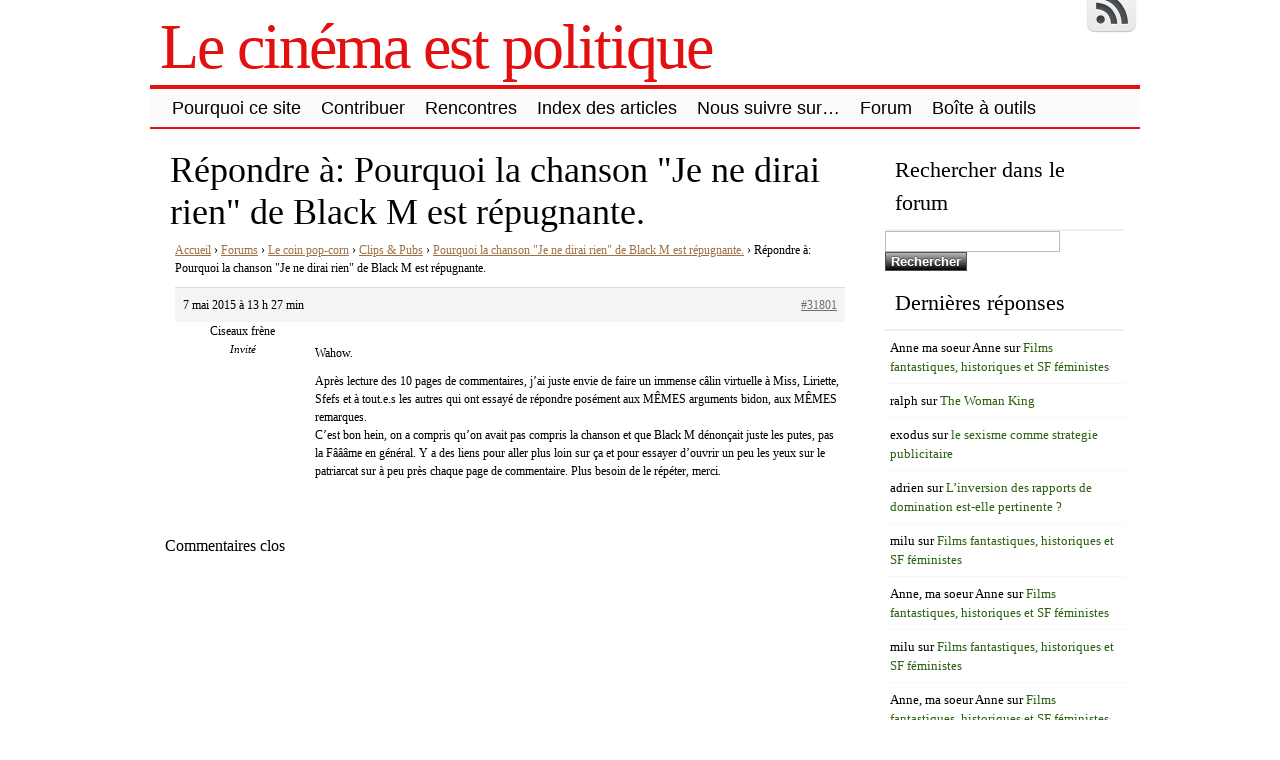

--- FILE ---
content_type: text/html; charset=UTF-8
request_url: http://www.lecinemaestpolitique.fr/forums/reply/31801/
body_size: 13604
content:
<!DOCTYPE html>
<html lang="fr-FR">
<!-- <!DOCTYPE html PUBLIC "-//W3C//DTD XHTML 1.0 Transitional//EN" "http://www.w3.org/TR/xhtml1/DTD/xhtml1-transitional.dtd"> -->
<head>

	<meta charset="UTF-8" />
	<title> | Le cinéma est politique</title>
	<link rel="profile" href="http://gmpg.org/xfn/11" />
	<meta name="description" content="Accueil &rsaquo; Forums &rsaquo; Le coin pop-corn &rsaquo; Clips &#038; Pubs &rsaquo; Pourquoi la chanson &quot;Je ne dirai rien&quot; de Black M est répugnante. &rsaquo; Répondre à: Pourquoi la chanson &quot;Je ne dirai rien&quot; de Black M est répugnante. 7 mai 2015 &agrave; 13 h 27 min #31801 Ciseaux frèneInvité Wahow. Après lecture des 10 [&hellip;]" />	<meta name="keywords" content="Accueil &rsaquo; Forums &rsaquo; Le coin pop-corn &rsaquo; Clips &#038; Pubs &rsaquo; Pourquoi la chanson &quot;Je ne dirai rien&quot; de Black M est répugnante. &rsaquo; Répondre à: Pourquoi la chanson &quot;Je ne dirai rien&quot; de Black M est répugnante. 7 mai 2015 &agrave; 13 h 27 min #31801 Ciseaux frèneInvité Wahow. Après lecture des 10 [&hellip;], " />	

	<link rel="alternate" type="application/atom+xml" title="Atom 0.3" href="http://www.lecinemaestpolitique.fr/feed/atom/" />
	<link rel="pingback" href="http://www.lecinemaestpolitique.fr/xmlrpc.php" />

	<style type="text/css">/* 4_right_sidebars.css  */ div#wrapper{float:left;width:100%} div#content-wrapper { margin-right: 270px; } div#sidebar { float:left; width: 270px; margin-left:-270px; } div#orange-sidebar { width: 100% } div#cyan-sidebar { float:left; width: 50%; } div#green-sidebar { float:left; width: 50%; } div#red-sidebar { clear:left; width: 100%; }  div#green-sidebar .margines,  div#orange-sidebar .margines, div#cyan-sidebar .margines, div#green-sidebar .margines, div#red-sidebar .margines { padding:0px 15px 0px 15px; margin-bottom: 10px; }  #sidebar .column { /*margin-top:18px;*/  } #orange-sidebar  .sidebar-content { padding-top:1px; }  body { font-size:16px; font-family:Georgia, serif; font-weight:normal; color:#000000; background-color:#ffffff; }  /* LAYOUT */ #container { margin: 0 auto; width: 990px; min-width:600px; background-color:#ffffff; } #wrapper { background-color:#ffffff; padding-top:10px; } #content { padding:0 15px 10px 15px; }  .sidebar .column { margin:19px  0 10px 0;}  .sidebar > :first-child h5 { margin-top:0; } #outer-footer { padding-top: 10px } #footer { border-bottom: 4px solid #e31010; border-top: 2px solid #e31010; background-color: #fbfbfb; }  #header { color: #e31010; font-family:Georgia, serif; background-color:#ffffff; margin: 0; padding: 0; margin: 0; } #masthead { margin: 0px 0px 0px 10px; padding-left:0px; } #header h1, #header h3 { font-size:64px; margin:0; font-weight:normal; letter-spacing: -2px; padding:10px 0 0 0; } #header a.blankheader { display:block; height: 64px; width:300px; } #header a { text-decoration:none; color: #e31010; border-bottom:none; } #header .description { font-family:Georgia, serif; font-size:18px; font-weight:normal; font-style:italic; margin-top: -0.25em; padding-bottom: 5px; }  #header a.subscribe-button  {  display:block; float:right; margin-top:-20px; } #header a.subscribe-button:hover {  margin-top:-10px; } /* NAVIGATION */ /* =Menu -------------------------------------------------------------- */  #access { /*background: #000;*/ margin: 0 auto; width: 100%; display:block; float:left; /*padding: 1px 0 1px 8px;*/ border-top: 4px solid #e31010; border-bottom: 2px solid #e31010; background-color: #fbfbfb; } #access .menu-header, div.menu { font-size: 13px; margin-left: 12px; } #access .menu-header ul, div.menu ul { list-style: none; margin: 0; } #access .menu-header li, div.menu li { float:left; position: relative; margin: 0; } #access a { display:block; text-decoration:none; padding:0 10px; line-height:38px; color: #000000;  font-family:Trebuchet MS, Helvetica, sans-serif; font-size:18px; font-weight:normal;   } #access ul ul { display:none; position:absolute; top:38px; left:0; float:left; z-index: 99999; border-left:  1px solid #e31010; border-right: 1px solid #e31010; border-bottom:1px solid #e31010; background-color: #fbfbfb; } #access ul ul ul { left:100%; top:1px; border-top:1px solid #e31010;  } #access ul ul a { font-family:Trebuchet MS, Helvetica, sans-serif; font-size:13px; font-weight:normal; } #access ul ul a { /*background:#333;*/ height:auto; line-height:1em; padding:10px; width: 170px; } #access li:hover > a, #access ul ul :hover > a { color:#000000; /*background:#333;*/  } #access ul li:hover > ul { display:block; }  /* menu-item menu-item-type-post_type current-menu-ancestor current-menu-parent current_page_parent current_page_ancestor menu-item menu-item-type-post_type current-menu-item page_item page-item-155 current_page_item */  #access .current-menu-item, #access .current_page, #access .current_page_item, #access .current_page_item a, #access .current-menu-ancestor, #access .current_page_ancestor { color: #0f0f0f; background-color: #d6d6d6; }  div.post-list-column { float:left; width:50%; } div.post-list-column .margins { padding: 0 10px 15px 10px; } .post-list-column .storycontent, .post-list-column .content { padding:0 0 0 4px; } .post-thumbnail, .regular-post-thumbnail { border: none; } .regular-post-thumbnail { float:left; width: 300px; margin:15px 5px 10px 10px; } .wp-post-image { max-width:100%; border: none; }  div.post-list-column .wp-post-image { display:block; }  #postpath, #postpath a { font-family:Trebuchet MS, Helvetica, sans-serif; font-size:13px; font-weight:normal; color:#000000; }  /* LINKS */  a { color:#a17244; text-decoration:underline; } .post a:visited { color: #756455; text-decoration:underline; } .post a:hover { color: #de8435; text-decoration:underline; } .post h1 a:hover,  .post h2 a:hover { border-bottom:none; text-decoration:none; }  /* HEADINGS */  h1,h2,h3, h4, h5, h6 { color: #000000; margin-top:5px; font-family:Georgia, serif; font-weight: normal; } h1, h2.h1 { font-size:36px; font-weight: normal; margin:0px 0 3px 0; padding:10px 0 0 5px; color: #000000; overflow:hidden; } .post-list-column h2 { font-size: 24px; font-weight: normal; margin:0px 0 0px 0; padding:3px 0 0px 4px; color: #000000; } h2 { /*font-size:24px;*/ margin:5px 0 2px 0; color: #000000; font-size:24px; font-weight: normal; font-family:Georgia, serif; } h3 { margin:5px 0 0px 0; font-size:18px; font-weight: normal; font-family:Georgia, serif; } .post h3 { color: #000000; } h4 { font-size:13px; font-weight: bold; font-family:Georgia, serif; } h1 a, h2.h1 a, h1 a:visited, h2.h1 a:visited, .post h1 a, .post h2.h1 a, .post h1 a:visited, .post h2.h1 a:visited, .post-list-column h2 a, .post-list-column h2 a:visited { color: #000000; border-bottom: none; text-decoration:none; } h1 a:hover, h2.h1 a:hover, h1 a:visited:hover, h2.h1 a:visited:hover, .post h1 a:hover, .post h2.h1 a:hover, .post h1 a:visited:hover, .post h2.h1 a:visited:hover, .post-list-column h2 a:hover, .post-list-column h2 a:visited:hover { color: #000000; border-bottom: none; text-decoration:none; } h1.page-title { font-size:18px; } h1.page-title span { color: #e31010; } /* POST */ div.post { overflow:hidden; } table.info { padding:0; margin:0; border-collapse:collapse; } table.info td,  table.info th { padding:0; margin:0; font-weight:normal; } pre { border:1px dotted #000000;; margin:5px 0; padding:10px 10px 10px 20px; background-color:#fbfbfb; } blockquote{ /*background:#f2f2f2 url(img/blockquote.gif) 3px 3px no-repeat;*/ border:1px dotted #030303; padding:10px 10px 10px 20px; margin:5px 0 5px 20px; background-color:#fbfbfb; } code { background-color:#fbfbfb; font-family: Courier New, Courier, monospace; border:1px dotted #030303; } .post .storycontent, .post .content { padding:5px 10px 5px 10px; overflow:hidden; line-height: 1.5; }  .post .info { padding:3px 0px 3px 0px; margin: 2px 0 2px 0; border-top: 1px solid #f5edf5; }  .post .date { background-position:0 -48px; color: #707070; padding:0 0px; } .post .info  .postedby, .post .info  .filledunder { color: #bbb; } .post .info  .postedby  a, .post .info  .filledunder a { color: #707070; text-decoration:none; } .post .info  .postedby a:hover, .post .info  .filledunder a:hover { color: #000000; text-decoration:none; } .post .info td { border: none; padding: 0 5px; } .post table.info { width:100%; } .post .info .act { white-space: nowrap; text-align:right; } .post table.info .date { width:1%; white-space: nowrap; } .post .act span { padding-left:15px; } .post .info * { font-family: Georgia, serif; line-height:16px; font-size:10px; overflow:hidden; } hr { border: 0px none; background-color: #f5edf5; color: #f5edf5; height:2px; } fieldset{ border: 1px solid #f5edf5; padding:5px 10px 5px 10px; } legend { padding: 0px 5px 1px 5px; border: 1px solid #f5edf5; } input.text, input.textbox, input.password, input.file, textarea, input[type=text], input[type=password],input[type=file], select { border:1px solid #bbbbbb; background-color:#ffffff; padding:2px; color: #000000;  } input.text:focus, input.textbox:focus, input.password:focus, input.file:focus, textarea:focus, input[type=text]:focus, input[type=password]:focus,input[type=file]:focus, select { border:1px solid #505050; }  .post table { border-collapse:collapse; border: none; } .post  th, .post  td { border-bottom:1px solid #f5edf5; border-left:none; border-right:none; padding:2px 10px; text-align:left; vertical-align:top;  font-size: 90%;  font-weight: normal; font-family: Trebuchet MS, Helvetica, sans-serif;  } .post tr.even td { background-color: #fbfbfb; } .post th  { background-color: #fbfbfb; border-bottom: 1px solid #e31010; border-top: 2px solid #e31010; color: #000000; } #author-avatar { float:left; width: 100px; margin:7px 15px 7px 10px; }  /* comment START */ /* COMMENTS */ #comments > ol {list-style-type: none;line-height: 18px;margin: 0px;padding: 0px 0px 10px 10px; text-align: justify;} #comments ul li {list-style-type: none;list-style-image: none;list-style-position: outside;margin: 0 0 0 5px; padding: 5px 0 0 0;} .commentlist li {margin: 15px 0 10px;padding: 2px 2px 5px 2px;list-style: none;} .commentlist li > ul > li {background:none;list-style:none;margin:3px 0 3px 20px;padding:3px 0;} .commentlist li .avatar {border:none; margin:0;padding:1px 8px 1px 1px; width: 26px;float:left; background:none;} .commentlist .fn { font-size: 14px;  font-weight: bold; font-style: normal; padding:4px 2px 2px 2px;  font-family: Verdana, Geneva, sans-serif; } .commentlist .fn > a  { font-weight:bold; font-style: normal; text-decoration:none; } .commentlist .fn a:hover {/*text-decoration:underline;*/} .commentmetadata  { /*color:#723419;*/ font-weight: normal;  font-family: Trebuchet MS, Helvetica, sans-serif; font-size:11px;  margin:0 0 0px 20px; text-decoration: none; }  .commentmetadata a  { font-weight: normal; text-decoration: none; color: #707070; }   .vcard a.url{ color: #000000; /*#723419;*/ text-decoration: none; } .vcard a.url:hover{ color: #000000; /*#723419;*/ text-decoration: none; }  .bypostauthor >.vcard div.fn >a { color:#000000; } .bypostauthor >.vcard div.fn >a:hover { color:#000000; } .bypostauthor>div { color:#000000; } /*  Uncomment following text to assign specific color to admin (or to any other user) You may need to change user name here E.g.  comment-author-MyUserName instead of  comment-author-admin */ /* .comment-author-admin>*, .comment-author-admin >.vcard div.fn >a { color:#106000; }*/ .comment { color:#000000; } .commentmetadata a, .commentmetadata a:visited {color: #707070;} .commentmetadata a:hover{ color: #000000;} #comments .children { padding: 0 0 0 20px; } .thread-alt {background-color:transparent} .thread-even {background-color: transparent;} .depth-1  { border: 1px solid #e31010; } .depth-2, .depth-3{/*border-top: 1px solid #dac2a3;*/} .even, .alt {} .vcard { background-color:#fbfbfb;} .depth-2 .vcard, .depth-3 .vcard, .depth-4 .vcard, .depth-5 .vcard, .depth-6 .vcard, .depth-7 .vcard, .depth-8 .vcard { border-top: 1px dotted #e31010; border-bottom: 1px dotted #e31010; } .reply {margin: 0px 0px 0px 10px;} .comment-reply-link { background-color:#fbfbfb;color: #000000; padding: 1px 4px; font-size:12px; text-decoration: none; border: 1px dotted #e31010; } .comment-reply-link:hover { color: #000000; text-decoration: none; }   #comments .comment-body ul li { list-style:square; margin: 0 0 0 30px; padding:0; } #comments .comment-body ol  { margin: 0; padding: 0; } #comments .comment-body ol li { list-style-type:decimal; padding:0; margin: 0 0 0 30px; display: list-item; } .comment-body { padding:2px 2px 2px 10px; }  /************************** IMAGES *************************************/  .post img.wp-caption, .wp-caption, .gallery-caption { -moz-border-radius: 3px; /* Firefox */ -webkit-border-radius: 3px; /* Safari, Chrome */ -khtml-border-radius: 3px; /* KHTML */ border-radius: 3px; /* CSS3 */    border:1px solid #f5edf5; display:block; height:auto; margin-bottom:10px; padding-top:4px; text-align:center; max-width:100%; } .regular-post-thumbnail img.attachment-post-thumbnail { display:block; margin: auto; } .post img.wp-caption{ padding:4px; } .post .wp-caption img, .wp-caption img { border:0 none !important; margin:0 !important; padding:0 !important; max-width:99.5%; } .post img { border:none; padding:0px; vertical-align:bottom; height:auto; max-width:100%; } a.wp-caption { color: #000000; text-decoration:none; } a.wp-caption p,a.wp-caption:hover p, .wp-caption p.wp-caption-text, .full-image-caption { color:#000000; font-size:11px; font-family:Georgia, serif; line-height:16px; margin:0; padding:2px 4px 4px; } a.wp-caption:hover { border:1px solid /*#dac2a3;*/#777777; background-color:#f2f2f2; }   /****************************************************************************************** SIDEBAR *******************************************************************************************/ #sidebar .subscribe-rss { padding:10px 0 0px 42px; height:30px; display:block; font-size:20px; font-family:Verdana,Geneva,sans-serif; margin:0 0 10px 0; }  #sidebar a.subscribe-rss:hover { color:#000000; text-decoration:none; } .sidebar { font-family:Georgia, serif; font-size:13px; }  .widget { margin-bottom:10px; line-height:1.5; overflow:hidden; } .textwidget { padding:10px 5px 10px 5px; border-bottom: 1px dotted #f5edf5; line-height:1.5; } .sidebar h5 { font-size:22px; font-family: Georgia, serif; font-weight:normal; border-bottom: 2px solid #f5edf5; padding: 5px 5px 10px 10px; } .sidebar a { color: #2b6111;/*#64ae42;*/ font-size:13px; text-decoration:none; } .sidebar .widget_text a, .sidebar .widget_text a:hover { text-decoration:underline; } .sidebar a:hover { color: #000000; text-decoration:none; } .sidebar li { list-style:none; margin:0; padding: 7px 5px; } .sidebar .widget>ul>li, .sidebar ul.menu>li { border-bottom: 1px dotted #f5edf5; } .sidebar .widget>ul>li>.children, .sidebar .widget .sub-menu { padding-top:7px; } .sidebar li>ul li { padding: 7px 5px 7px 10px; } .sidebar li a { /*display: block;*/ } .sidebar .blogroll li { color:  #000000; font-size: 11px; } #wp-calendar table { border-collapse:collapse; border:0px solid #f5edf5; } #wp-calendar th,  #wp-calendar  td  { border:none; padding:0px 4px; vertical-align:top; font-family: Georgia, serif; font-size:90%; } #wp-calendar td { text-align:right; } #wp-calendar th  { background-color: #eeeeee; color:#ffffff; text-align:center; padding: 1px 4px 1px 4px; } #wp-calendar caption { font-family: Georgia, serif; font-weight:bold; /*color:#777777;*/ padding:10px 0 2px 0; }  #wp-calendar td#prev { text-align:left; } #wp-calendar td#next { text-align:right; } #wp-calendar #today  /*TODO!*/ { border: 1px dotted #000000; background-color: #fbfbfb; }  /*Search widget*/  #searchform label  { display:block; } #s { width:110px; } #searchsubmit, .button, input#submit { border:1px solid #505050; color:#ffffff; font-weight:bold; font-family:Trebucht MS, Arial; text-shadow:0 -1px 0 rgba(0, 0, 0, 0.3); cursor: pointer; padding:1px 5px 1px 5px; background: #555555;  /* for non-css3 browsers */ filter: progid:DXImageTransform.Microsoft.gradient(startColorstr='#bbbbbb', endColorstr='#000000'); /* for IE */ background: -webkit-gradient(linear, left top, left bottom, from(#bbbbbb), to(#000000)); /* for webkit browsers */ background: -moz-linear-gradient(top,  #bbbbbb,  #000000); /* for firefox 3.6+ */ } #searchsubmit:hover, .button:hover { border:1px solid #000000; }  #searchsubmit:active, .button:active { cursor: pointer; filter: progid:DXImageTransform.Microsoft.gradient(startColorstr='#505050', endColorstr='#777777'); /* for IE */ background: -webkit-gradient(linear, left top, left bottom, from(#505050), to(#777777)); /* for webkit browsers */ background: -moz-linear-gradient(top,  #505050,  #777777); /* for firefox 3.6+ */ } /* PAGINATION */  #comments a.page-numbers, #comments span.page-numbers { text-decoration: none; border: 1px solid #eeeeee; padding: 2px 5px; margin: 2px; color: #505050; }  #comments .navigation { margin: 10px 0; }  #comments .navigation a:hover { border: 1px solid #505050; background-color: #f7f7f7; color: #505050; text-decoration:none; } #comments span.page-numbers { font-weight: bold; color: #ffffff; background-color: #505050; border: 1px solid #505050; }  /* WP-PageNavi http://wordpress.org/extend/plugins/wp-pagenavi/ */  .wp-pagenavi { clear: both; }  .wp-pagenavi a, .wp-pagenavi span  { text-decoration: none; border: 1px solid #eeeeee; padding: 2px 5px; margin: 2px; color: #505050; }  .wp-pagenavi a:hover { border: 1px solid #505050; background-color: #f7f7f7; color: #505050; text-decoration:none; }  .wp-pagenavi span.current { font-weight: bold; color: #ffffff; background-color: #505050; border: 1px solid #505050; } .wp-pagenavi .extend { background:transparent;  border:0px none transparent;  color: #505050; margin-right:6px;  padding:0;  text-align:center;  text-decoration:none; }  /* used by PAGBEAR plugin for multipaged posts. http://wordpress.org/extend/plugins/pagebar/ */ .pagebar { padding:0; margin:4px 0; }  .pagebar a { background:transparent;  border: 1px solid #eeeeee; color: #505050; margin: 2px; padding:2px 5px; text-align:center; text-decoration:none; } .pageList .this-page  { font-weight: bold; color: #ffffff; background-color: #505050; border: 1px solid #505050; margin: 2px; padding:2px 5px; text-align:center; text-decoration:none; } .pagebar a:visited { color: #505050; text-decoration:none; }  .pagebar .break { background:transparent;  border:0px none transparent;  color: #505050; margin-right:6px;  padding:0;  text-align:center;  text-decoration:none; }  .pagebar .this-page { font-weight: bold; color: #ffffff; background-color: #505050; border: 1px solid #505050; margin: 2px; padding:2px 5px; text-align:center; text-decoration:none; }  .pagebar a:hover { border: 1px solid #505050; background-color: #f7f7f7; color: #505050; text-decoration:none; }  .pagebar .inactive { border: 1px solid #eeeeee; background-color: #ffffff; color: #cccccc; text-decoration: none; padding:2px 4px; }  #postnavi .prev a  { float:left; } #postnavi .next a { float:right; } #postnavi  a  { background:transparent;  border: 1px solid #eeeeee; color: #505050; margin: 2px; padding:2px 5px; text-align:center; text-decoration:none; } #postnavi a:hover { border: 1px solid #505050; background-color: #f7f7f7; color: #505050; text-decoration:none; } /* FOOTER */   .footer-column  { margin:0; padding:10px; line-height:1.5; }  #blue-footer { float:left; width: 25%; } #green-footer { float:left; width: 25%; } #orange-footer { float:left; width: 50%; } #red-footer { float:left; width: 200px; } #footer h5 { font-size:22px; font-family: Georgia, serif; font-weight:normal; border-bottom: 2px solid #f5edf5; padding: 5px 5px 10px 10px; } #footer  a { color: #2b6111;/*#64ae42;*/ font-size:13px; text-decoration:none; } #footer  .widget_text a, #footer .widget_text a:hover { text-decoration:underline; } #footer  a:hover { color: #000000; text-decoration:none; } #footer  li { list-style:none; margin:0; padding: 7px 5px; } #footer .widget>ul>li, #footer  ul.menu>li { border-bottom: 1px dotted #f5edf5; } #footer  .widget>ul>li>.children, #footer  .widget .sub-menu { padding-top:7px; } #footer  li>ul li { padding: 7px 5px 7px 10px; } /*#footer li a { display: block; }*/   </style>	<link rel="stylesheet" href="http://www.lecinemaestpolitique.fr/wp-content/themes/clear-line/style.css" type="text/css" media="screen" />
	
		<link rel='archives' title='mars 2022' href='http://www.lecinemaestpolitique.fr/2022/03/' />
	<link rel='archives' title='avril 2021' href='http://www.lecinemaestpolitique.fr/2021/04/' />
	<link rel='archives' title='juillet 2020' href='http://www.lecinemaestpolitique.fr/2020/07/' />
	<link rel='archives' title='mai 2020' href='http://www.lecinemaestpolitique.fr/2020/05/' />
	<link rel='archives' title='septembre 2019' href='http://www.lecinemaestpolitique.fr/2019/09/' />
	<link rel='archives' title='juillet 2019' href='http://www.lecinemaestpolitique.fr/2019/07/' />
	<link rel='archives' title='juin 2019' href='http://www.lecinemaestpolitique.fr/2019/06/' />
	<link rel='archives' title='septembre 2018' href='http://www.lecinemaestpolitique.fr/2018/09/' />
	<link rel='archives' title='mai 2018' href='http://www.lecinemaestpolitique.fr/2018/05/' />
	<link rel='archives' title='janvier 2018' href='http://www.lecinemaestpolitique.fr/2018/01/' />
	<link rel='archives' title='décembre 2017' href='http://www.lecinemaestpolitique.fr/2017/12/' />
	<link rel='archives' title='novembre 2017' href='http://www.lecinemaestpolitique.fr/2017/11/' />
	<link rel='archives' title='septembre 2017' href='http://www.lecinemaestpolitique.fr/2017/09/' />
	<link rel='archives' title='mai 2017' href='http://www.lecinemaestpolitique.fr/2017/05/' />
	<link rel='archives' title='avril 2017' href='http://www.lecinemaestpolitique.fr/2017/04/' />
	<link rel='archives' title='mars 2017' href='http://www.lecinemaestpolitique.fr/2017/03/' />
	<link rel='archives' title='janvier 2017' href='http://www.lecinemaestpolitique.fr/2017/01/' />
	<link rel='archives' title='décembre 2016' href='http://www.lecinemaestpolitique.fr/2016/12/' />
	<link rel='archives' title='novembre 2016' href='http://www.lecinemaestpolitique.fr/2016/11/' />
	<link rel='archives' title='octobre 2016' href='http://www.lecinemaestpolitique.fr/2016/10/' />
	<link rel='archives' title='juin 2016' href='http://www.lecinemaestpolitique.fr/2016/06/' />
	<link rel='archives' title='mai 2016' href='http://www.lecinemaestpolitique.fr/2016/05/' />
	<link rel='archives' title='avril 2016' href='http://www.lecinemaestpolitique.fr/2016/04/' />
	<link rel='archives' title='mars 2016' href='http://www.lecinemaestpolitique.fr/2016/03/' />
	<link rel='archives' title='février 2016' href='http://www.lecinemaestpolitique.fr/2016/02/' />
	<link rel='archives' title='janvier 2016' href='http://www.lecinemaestpolitique.fr/2016/01/' />
	<link rel='archives' title='décembre 2015' href='http://www.lecinemaestpolitique.fr/2015/12/' />
	<link rel='archives' title='septembre 2015' href='http://www.lecinemaestpolitique.fr/2015/09/' />
	<link rel='archives' title='août 2015' href='http://www.lecinemaestpolitique.fr/2015/08/' />
	<link rel='archives' title='juillet 2015' href='http://www.lecinemaestpolitique.fr/2015/07/' />
	<link rel='archives' title='juin 2015' href='http://www.lecinemaestpolitique.fr/2015/06/' />
	<link rel='archives' title='mai 2015' href='http://www.lecinemaestpolitique.fr/2015/05/' />
	<link rel='archives' title='avril 2015' href='http://www.lecinemaestpolitique.fr/2015/04/' />
	<link rel='archives' title='mars 2015' href='http://www.lecinemaestpolitique.fr/2015/03/' />
	<link rel='archives' title='février 2015' href='http://www.lecinemaestpolitique.fr/2015/02/' />
	<link rel='archives' title='janvier 2015' href='http://www.lecinemaestpolitique.fr/2015/01/' />
	<link rel='archives' title='décembre 2014' href='http://www.lecinemaestpolitique.fr/2014/12/' />
	<link rel='archives' title='novembre 2014' href='http://www.lecinemaestpolitique.fr/2014/11/' />
	<link rel='archives' title='octobre 2014' href='http://www.lecinemaestpolitique.fr/2014/10/' />
	<link rel='archives' title='septembre 2014' href='http://www.lecinemaestpolitique.fr/2014/09/' />
	<link rel='archives' title='août 2014' href='http://www.lecinemaestpolitique.fr/2014/08/' />
	<link rel='archives' title='juillet 2014' href='http://www.lecinemaestpolitique.fr/2014/07/' />
	<link rel='archives' title='juin 2014' href='http://www.lecinemaestpolitique.fr/2014/06/' />
	<link rel='archives' title='mai 2014' href='http://www.lecinemaestpolitique.fr/2014/05/' />
	<link rel='archives' title='avril 2014' href='http://www.lecinemaestpolitique.fr/2014/04/' />
	<link rel='archives' title='mars 2014' href='http://www.lecinemaestpolitique.fr/2014/03/' />
	<link rel='archives' title='février 2014' href='http://www.lecinemaestpolitique.fr/2014/02/' />
	<link rel='archives' title='janvier 2014' href='http://www.lecinemaestpolitique.fr/2014/01/' />
	<link rel='archives' title='décembre 2013' href='http://www.lecinemaestpolitique.fr/2013/12/' />
	<link rel='archives' title='novembre 2013' href='http://www.lecinemaestpolitique.fr/2013/11/' />
	<link rel='archives' title='octobre 2013' href='http://www.lecinemaestpolitique.fr/2013/10/' />
	<link rel='archives' title='septembre 2013' href='http://www.lecinemaestpolitique.fr/2013/09/' />
	<link rel='archives' title='août 2013' href='http://www.lecinemaestpolitique.fr/2013/08/' />
	<link rel='archives' title='juillet 2013' href='http://www.lecinemaestpolitique.fr/2013/07/' />
	<link rel='archives' title='juin 2013' href='http://www.lecinemaestpolitique.fr/2013/06/' />
	<link rel='archives' title='mai 2013' href='http://www.lecinemaestpolitique.fr/2013/05/' />
	<link rel='archives' title='avril 2013' href='http://www.lecinemaestpolitique.fr/2013/04/' />
	<link rel='archives' title='mars 2013' href='http://www.lecinemaestpolitique.fr/2013/03/' />
	<link rel='archives' title='février 2013' href='http://www.lecinemaestpolitique.fr/2013/02/' />
	<link rel='archives' title='janvier 2013' href='http://www.lecinemaestpolitique.fr/2013/01/' />
	<link rel='archives' title='décembre 2012' href='http://www.lecinemaestpolitique.fr/2012/12/' />
	<link rel='archives' title='novembre 2012' href='http://www.lecinemaestpolitique.fr/2012/11/' />
	<link rel='archives' title='octobre 2012' href='http://www.lecinemaestpolitique.fr/2012/10/' />
	<link rel='archives' title='septembre 2012' href='http://www.lecinemaestpolitique.fr/2012/09/' />
	<link rel='archives' title='août 2012' href='http://www.lecinemaestpolitique.fr/2012/08/' />
	<link rel='archives' title='juillet 2012' href='http://www.lecinemaestpolitique.fr/2012/07/' />
	<link rel='archives' title='juin 2012' href='http://www.lecinemaestpolitique.fr/2012/06/' />
		<meta name='robots' content='max-image-preview:large' />
<link rel="alternate" type="application/rss+xml" title="Le cinéma est politique &raquo; Flux" href="http://www.lecinemaestpolitique.fr/feed/" />
<link rel="alternate" type="application/rss+xml" title="Le cinéma est politique &raquo; Flux des commentaires" href="http://www.lecinemaestpolitique.fr/comments/feed/" />
<link rel="alternate" type="application/rss+xml" title="Le cinéma est politique &raquo; Répondre à: Pourquoi la chanson &quot;Je ne dirai rien&quot; de Black M est répugnante. Flux des commentaires" href="http://www.lecinemaestpolitique.fr/forums/reply/31801/feed/" />
<script type="text/javascript">
window._wpemojiSettings = {"baseUrl":"https:\/\/s.w.org\/images\/core\/emoji\/14.0.0\/72x72\/","ext":".png","svgUrl":"https:\/\/s.w.org\/images\/core\/emoji\/14.0.0\/svg\/","svgExt":".svg","source":{"concatemoji":"http:\/\/www.lecinemaestpolitique.fr\/wp-includes\/js\/wp-emoji-release.min.js?ver=6.2.8"}};
/*! This file is auto-generated */
!function(e,a,t){var n,r,o,i=a.createElement("canvas"),p=i.getContext&&i.getContext("2d");function s(e,t){p.clearRect(0,0,i.width,i.height),p.fillText(e,0,0);e=i.toDataURL();return p.clearRect(0,0,i.width,i.height),p.fillText(t,0,0),e===i.toDataURL()}function c(e){var t=a.createElement("script");t.src=e,t.defer=t.type="text/javascript",a.getElementsByTagName("head")[0].appendChild(t)}for(o=Array("flag","emoji"),t.supports={everything:!0,everythingExceptFlag:!0},r=0;r<o.length;r++)t.supports[o[r]]=function(e){if(p&&p.fillText)switch(p.textBaseline="top",p.font="600 32px Arial",e){case"flag":return s("\ud83c\udff3\ufe0f\u200d\u26a7\ufe0f","\ud83c\udff3\ufe0f\u200b\u26a7\ufe0f")?!1:!s("\ud83c\uddfa\ud83c\uddf3","\ud83c\uddfa\u200b\ud83c\uddf3")&&!s("\ud83c\udff4\udb40\udc67\udb40\udc62\udb40\udc65\udb40\udc6e\udb40\udc67\udb40\udc7f","\ud83c\udff4\u200b\udb40\udc67\u200b\udb40\udc62\u200b\udb40\udc65\u200b\udb40\udc6e\u200b\udb40\udc67\u200b\udb40\udc7f");case"emoji":return!s("\ud83e\udef1\ud83c\udffb\u200d\ud83e\udef2\ud83c\udfff","\ud83e\udef1\ud83c\udffb\u200b\ud83e\udef2\ud83c\udfff")}return!1}(o[r]),t.supports.everything=t.supports.everything&&t.supports[o[r]],"flag"!==o[r]&&(t.supports.everythingExceptFlag=t.supports.everythingExceptFlag&&t.supports[o[r]]);t.supports.everythingExceptFlag=t.supports.everythingExceptFlag&&!t.supports.flag,t.DOMReady=!1,t.readyCallback=function(){t.DOMReady=!0},t.supports.everything||(n=function(){t.readyCallback()},a.addEventListener?(a.addEventListener("DOMContentLoaded",n,!1),e.addEventListener("load",n,!1)):(e.attachEvent("onload",n),a.attachEvent("onreadystatechange",function(){"complete"===a.readyState&&t.readyCallback()})),(e=t.source||{}).concatemoji?c(e.concatemoji):e.wpemoji&&e.twemoji&&(c(e.twemoji),c(e.wpemoji)))}(window,document,window._wpemojiSettings);
</script>
<style type="text/css">
img.wp-smiley,
img.emoji {
	display: inline !important;
	border: none !important;
	box-shadow: none !important;
	height: 1em !important;
	width: 1em !important;
	margin: 0 0.07em !important;
	vertical-align: -0.1em !important;
	background: none !important;
	padding: 0 !important;
}
</style>
	<link rel='stylesheet' id='wp-block-library-css' href='http://www.lecinemaestpolitique.fr/wp-includes/css/dist/block-library/style.min.css?ver=6.2.8' type='text/css' media='all' />
<link rel='stylesheet' id='classic-theme-styles-css' href='http://www.lecinemaestpolitique.fr/wp-includes/css/classic-themes.min.css?ver=6.2.8' type='text/css' media='all' />
<style id='global-styles-inline-css' type='text/css'>
body{--wp--preset--color--black: #000000;--wp--preset--color--cyan-bluish-gray: #abb8c3;--wp--preset--color--white: #ffffff;--wp--preset--color--pale-pink: #f78da7;--wp--preset--color--vivid-red: #cf2e2e;--wp--preset--color--luminous-vivid-orange: #ff6900;--wp--preset--color--luminous-vivid-amber: #fcb900;--wp--preset--color--light-green-cyan: #7bdcb5;--wp--preset--color--vivid-green-cyan: #00d084;--wp--preset--color--pale-cyan-blue: #8ed1fc;--wp--preset--color--vivid-cyan-blue: #0693e3;--wp--preset--color--vivid-purple: #9b51e0;--wp--preset--gradient--vivid-cyan-blue-to-vivid-purple: linear-gradient(135deg,rgba(6,147,227,1) 0%,rgb(155,81,224) 100%);--wp--preset--gradient--light-green-cyan-to-vivid-green-cyan: linear-gradient(135deg,rgb(122,220,180) 0%,rgb(0,208,130) 100%);--wp--preset--gradient--luminous-vivid-amber-to-luminous-vivid-orange: linear-gradient(135deg,rgba(252,185,0,1) 0%,rgba(255,105,0,1) 100%);--wp--preset--gradient--luminous-vivid-orange-to-vivid-red: linear-gradient(135deg,rgba(255,105,0,1) 0%,rgb(207,46,46) 100%);--wp--preset--gradient--very-light-gray-to-cyan-bluish-gray: linear-gradient(135deg,rgb(238,238,238) 0%,rgb(169,184,195) 100%);--wp--preset--gradient--cool-to-warm-spectrum: linear-gradient(135deg,rgb(74,234,220) 0%,rgb(151,120,209) 20%,rgb(207,42,186) 40%,rgb(238,44,130) 60%,rgb(251,105,98) 80%,rgb(254,248,76) 100%);--wp--preset--gradient--blush-light-purple: linear-gradient(135deg,rgb(255,206,236) 0%,rgb(152,150,240) 100%);--wp--preset--gradient--blush-bordeaux: linear-gradient(135deg,rgb(254,205,165) 0%,rgb(254,45,45) 50%,rgb(107,0,62) 100%);--wp--preset--gradient--luminous-dusk: linear-gradient(135deg,rgb(255,203,112) 0%,rgb(199,81,192) 50%,rgb(65,88,208) 100%);--wp--preset--gradient--pale-ocean: linear-gradient(135deg,rgb(255,245,203) 0%,rgb(182,227,212) 50%,rgb(51,167,181) 100%);--wp--preset--gradient--electric-grass: linear-gradient(135deg,rgb(202,248,128) 0%,rgb(113,206,126) 100%);--wp--preset--gradient--midnight: linear-gradient(135deg,rgb(2,3,129) 0%,rgb(40,116,252) 100%);--wp--preset--duotone--dark-grayscale: url('#wp-duotone-dark-grayscale');--wp--preset--duotone--grayscale: url('#wp-duotone-grayscale');--wp--preset--duotone--purple-yellow: url('#wp-duotone-purple-yellow');--wp--preset--duotone--blue-red: url('#wp-duotone-blue-red');--wp--preset--duotone--midnight: url('#wp-duotone-midnight');--wp--preset--duotone--magenta-yellow: url('#wp-duotone-magenta-yellow');--wp--preset--duotone--purple-green: url('#wp-duotone-purple-green');--wp--preset--duotone--blue-orange: url('#wp-duotone-blue-orange');--wp--preset--font-size--small: 13px;--wp--preset--font-size--medium: 20px;--wp--preset--font-size--large: 36px;--wp--preset--font-size--x-large: 42px;--wp--preset--spacing--20: 0.44rem;--wp--preset--spacing--30: 0.67rem;--wp--preset--spacing--40: 1rem;--wp--preset--spacing--50: 1.5rem;--wp--preset--spacing--60: 2.25rem;--wp--preset--spacing--70: 3.38rem;--wp--preset--spacing--80: 5.06rem;--wp--preset--shadow--natural: 6px 6px 9px rgba(0, 0, 0, 0.2);--wp--preset--shadow--deep: 12px 12px 50px rgba(0, 0, 0, 0.4);--wp--preset--shadow--sharp: 6px 6px 0px rgba(0, 0, 0, 0.2);--wp--preset--shadow--outlined: 6px 6px 0px -3px rgba(255, 255, 255, 1), 6px 6px rgba(0, 0, 0, 1);--wp--preset--shadow--crisp: 6px 6px 0px rgba(0, 0, 0, 1);}:where(.is-layout-flex){gap: 0.5em;}body .is-layout-flow > .alignleft{float: left;margin-inline-start: 0;margin-inline-end: 2em;}body .is-layout-flow > .alignright{float: right;margin-inline-start: 2em;margin-inline-end: 0;}body .is-layout-flow > .aligncenter{margin-left: auto !important;margin-right: auto !important;}body .is-layout-constrained > .alignleft{float: left;margin-inline-start: 0;margin-inline-end: 2em;}body .is-layout-constrained > .alignright{float: right;margin-inline-start: 2em;margin-inline-end: 0;}body .is-layout-constrained > .aligncenter{margin-left: auto !important;margin-right: auto !important;}body .is-layout-constrained > :where(:not(.alignleft):not(.alignright):not(.alignfull)){max-width: var(--wp--style--global--content-size);margin-left: auto !important;margin-right: auto !important;}body .is-layout-constrained > .alignwide{max-width: var(--wp--style--global--wide-size);}body .is-layout-flex{display: flex;}body .is-layout-flex{flex-wrap: wrap;align-items: center;}body .is-layout-flex > *{margin: 0;}:where(.wp-block-columns.is-layout-flex){gap: 2em;}.has-black-color{color: var(--wp--preset--color--black) !important;}.has-cyan-bluish-gray-color{color: var(--wp--preset--color--cyan-bluish-gray) !important;}.has-white-color{color: var(--wp--preset--color--white) !important;}.has-pale-pink-color{color: var(--wp--preset--color--pale-pink) !important;}.has-vivid-red-color{color: var(--wp--preset--color--vivid-red) !important;}.has-luminous-vivid-orange-color{color: var(--wp--preset--color--luminous-vivid-orange) !important;}.has-luminous-vivid-amber-color{color: var(--wp--preset--color--luminous-vivid-amber) !important;}.has-light-green-cyan-color{color: var(--wp--preset--color--light-green-cyan) !important;}.has-vivid-green-cyan-color{color: var(--wp--preset--color--vivid-green-cyan) !important;}.has-pale-cyan-blue-color{color: var(--wp--preset--color--pale-cyan-blue) !important;}.has-vivid-cyan-blue-color{color: var(--wp--preset--color--vivid-cyan-blue) !important;}.has-vivid-purple-color{color: var(--wp--preset--color--vivid-purple) !important;}.has-black-background-color{background-color: var(--wp--preset--color--black) !important;}.has-cyan-bluish-gray-background-color{background-color: var(--wp--preset--color--cyan-bluish-gray) !important;}.has-white-background-color{background-color: var(--wp--preset--color--white) !important;}.has-pale-pink-background-color{background-color: var(--wp--preset--color--pale-pink) !important;}.has-vivid-red-background-color{background-color: var(--wp--preset--color--vivid-red) !important;}.has-luminous-vivid-orange-background-color{background-color: var(--wp--preset--color--luminous-vivid-orange) !important;}.has-luminous-vivid-amber-background-color{background-color: var(--wp--preset--color--luminous-vivid-amber) !important;}.has-light-green-cyan-background-color{background-color: var(--wp--preset--color--light-green-cyan) !important;}.has-vivid-green-cyan-background-color{background-color: var(--wp--preset--color--vivid-green-cyan) !important;}.has-pale-cyan-blue-background-color{background-color: var(--wp--preset--color--pale-cyan-blue) !important;}.has-vivid-cyan-blue-background-color{background-color: var(--wp--preset--color--vivid-cyan-blue) !important;}.has-vivid-purple-background-color{background-color: var(--wp--preset--color--vivid-purple) !important;}.has-black-border-color{border-color: var(--wp--preset--color--black) !important;}.has-cyan-bluish-gray-border-color{border-color: var(--wp--preset--color--cyan-bluish-gray) !important;}.has-white-border-color{border-color: var(--wp--preset--color--white) !important;}.has-pale-pink-border-color{border-color: var(--wp--preset--color--pale-pink) !important;}.has-vivid-red-border-color{border-color: var(--wp--preset--color--vivid-red) !important;}.has-luminous-vivid-orange-border-color{border-color: var(--wp--preset--color--luminous-vivid-orange) !important;}.has-luminous-vivid-amber-border-color{border-color: var(--wp--preset--color--luminous-vivid-amber) !important;}.has-light-green-cyan-border-color{border-color: var(--wp--preset--color--light-green-cyan) !important;}.has-vivid-green-cyan-border-color{border-color: var(--wp--preset--color--vivid-green-cyan) !important;}.has-pale-cyan-blue-border-color{border-color: var(--wp--preset--color--pale-cyan-blue) !important;}.has-vivid-cyan-blue-border-color{border-color: var(--wp--preset--color--vivid-cyan-blue) !important;}.has-vivid-purple-border-color{border-color: var(--wp--preset--color--vivid-purple) !important;}.has-vivid-cyan-blue-to-vivid-purple-gradient-background{background: var(--wp--preset--gradient--vivid-cyan-blue-to-vivid-purple) !important;}.has-light-green-cyan-to-vivid-green-cyan-gradient-background{background: var(--wp--preset--gradient--light-green-cyan-to-vivid-green-cyan) !important;}.has-luminous-vivid-amber-to-luminous-vivid-orange-gradient-background{background: var(--wp--preset--gradient--luminous-vivid-amber-to-luminous-vivid-orange) !important;}.has-luminous-vivid-orange-to-vivid-red-gradient-background{background: var(--wp--preset--gradient--luminous-vivid-orange-to-vivid-red) !important;}.has-very-light-gray-to-cyan-bluish-gray-gradient-background{background: var(--wp--preset--gradient--very-light-gray-to-cyan-bluish-gray) !important;}.has-cool-to-warm-spectrum-gradient-background{background: var(--wp--preset--gradient--cool-to-warm-spectrum) !important;}.has-blush-light-purple-gradient-background{background: var(--wp--preset--gradient--blush-light-purple) !important;}.has-blush-bordeaux-gradient-background{background: var(--wp--preset--gradient--blush-bordeaux) !important;}.has-luminous-dusk-gradient-background{background: var(--wp--preset--gradient--luminous-dusk) !important;}.has-pale-ocean-gradient-background{background: var(--wp--preset--gradient--pale-ocean) !important;}.has-electric-grass-gradient-background{background: var(--wp--preset--gradient--electric-grass) !important;}.has-midnight-gradient-background{background: var(--wp--preset--gradient--midnight) !important;}.has-small-font-size{font-size: var(--wp--preset--font-size--small) !important;}.has-medium-font-size{font-size: var(--wp--preset--font-size--medium) !important;}.has-large-font-size{font-size: var(--wp--preset--font-size--large) !important;}.has-x-large-font-size{font-size: var(--wp--preset--font-size--x-large) !important;}
.wp-block-navigation a:where(:not(.wp-element-button)){color: inherit;}
:where(.wp-block-columns.is-layout-flex){gap: 2em;}
.wp-block-pullquote{font-size: 1.5em;line-height: 1.6;}
</style>
<link rel='stylesheet' id='bbp-default-css' href='http://www.lecinemaestpolitique.fr/wp-content/plugins/bbpress/templates/default/css/bbpress.min.css?ver=2.6.14' type='text/css' media='all' />
<link rel='stylesheet' id='wp-cpl-base-css-css' href='http://www.lecinemaestpolitique.fr/wp-content/plugins/wp-category-posts-list/static/css/wp-cat-list-theme.css?ver=2.0.3' type='text/css' media='all' />
<link rel='stylesheet' id='wp_cpl_css_0-css' href='http://www.lecinemaestpolitique.fr/wp-content/plugins/wp-category-posts-list/static/css/wp-cat-list-light.css?ver=2.0.3' type='text/css' media='all' />
<link rel='stylesheet' id='wp_cpl_css_1-css' href='http://www.lecinemaestpolitique.fr/wp-content/plugins/wp-category-posts-list/static/css/wp-cat-list-dark.css?ver=2.0.3' type='text/css' media='all' />
<link rel='stylesheet' id='wp_cpl_css_2-css' href='http://www.lecinemaestpolitique.fr/wp-content/plugins/wp-category-posts-list/static/css/wp-cat-list-giant-gold-fish.css?ver=2.0.3' type='text/css' media='all' />
<link rel='stylesheet' id='wp_cpl_css_3-css' href='http://www.lecinemaestpolitique.fr/wp-content/plugins/wp-category-posts-list/static/css/wp-cat-list-adrift-in-dreams.css?ver=2.0.3' type='text/css' media='all' />
<script type='text/javascript' src='http://www.lecinemaestpolitique.fr/wp-includes/js/jquery/jquery.min.js?ver=3.6.4' id='jquery-core-js'></script>
<script type='text/javascript' src='http://www.lecinemaestpolitique.fr/wp-includes/js/jquery/jquery-migrate.min.js?ver=3.4.0' id='jquery-migrate-js'></script>
<link rel="https://api.w.org/" href="http://www.lecinemaestpolitique.fr/wp-json/" /><link rel="EditURI" type="application/rsd+xml" title="RSD" href="http://www.lecinemaestpolitique.fr/xmlrpc.php?rsd" />
<link rel="wlwmanifest" type="application/wlwmanifest+xml" href="http://www.lecinemaestpolitique.fr/wp-includes/wlwmanifest.xml" />

<link rel="canonical" href="http://www.lecinemaestpolitique.fr/forums/reply/31801/" />
<link rel='shortlink' href='http://www.lecinemaestpolitique.fr/?p=31801' />
<link rel="alternate" type="application/json+oembed" href="http://www.lecinemaestpolitique.fr/wp-json/oembed/1.0/embed?url=http%3A%2F%2Fwww.lecinemaestpolitique.fr%2Fforums%2Freply%2F31801%2F" />
<link rel="alternate" type="text/xml+oembed" href="http://www.lecinemaestpolitique.fr/wp-json/oembed/1.0/embed?url=http%3A%2F%2Fwww.lecinemaestpolitique.fr%2Fforums%2Freply%2F31801%2F&#038;format=xml" />
<link rel="Shortcut Icon" type="image/x-icon" href="http://www.lecinemaestpolitique.fr/favicon.ico" /><style type="text/css">.recentcomments a{display:inline !important;padding:0 !important;margin:0 !important;}</style>
<!-- Dynamic Widgets by QURL loaded - http://www.dynamic-widgets.com //-->
		<style type="text/css" id="wp-custom-css">
			.text_justify {
    text-align: justify;
}		</style>
		
</head>
<body class="reply bbpress bbp-no-js reply-template-default single single-reply postid-31801">
	<div id="container" class="hfeed">
	<div id="header">
		<div id="masthead">
							<!--div class="subscribe-button" style="float:right;margin-top:-20px;"-->
										<a href="http://www.lecinemaestpolitique.fr/feed/rss/" class="subscribe-button" >
						<img src="http://www.lecinemaestpolitique.fr/wp-content/themes/clear-line/img/social/grey/rss.png" style="border:none;" alt="Subscribe RSS" title="Subscribe RSS">
					</a>
				<!--/div-->
						<div style="float:left;">
																						<h3><a href="http://www.lecinemaestpolitique.fr/">Le cinéma est politique</a></h3>
													<div class="description"></div>
												</div>
			<div class="clear"></div>
		</div>
					<div id="access">
				<div class="menu-header"><ul id="menu-barre-en-haut" class="menu"><li id="menu-item-3771" class="menu-item menu-item-type-post_type menu-item-object-page menu-item-3771"><a href="http://www.lecinemaestpolitique.fr/le-cinema-est-politique/">Pourquoi ce site</a></li>
<li id="menu-item-3772" class="menu-item menu-item-type-post_type menu-item-object-page menu-item-3772"><a href="http://www.lecinemaestpolitique.fr/contribuer/">Contribuer</a></li>
<li id="menu-item-3777" class="menu-item menu-item-type-post_type menu-item-object-page menu-item-3777"><a href="http://www.lecinemaestpolitique.fr/rencontres/">Rencontres</a></li>
<li id="menu-item-4569" class="menu-item menu-item-type-taxonomy menu-item-object-category menu-item-has-children menu-item-4569"><a href="http://www.lecinemaestpolitique.fr/category/tous/">Index des articles</a>
<ul class="sub-menu">
	<li id="menu-item-3775" class="menu-item menu-item-type-post_type menu-item-object-page menu-item-3775"><a href="http://www.lecinemaestpolitique.fr/tous-nos-articles-2/">Articles par auteur-e</a></li>
	<li id="menu-item-3773" class="menu-item menu-item-type-post_type menu-item-object-page menu-item-3773"><a href="http://www.lecinemaestpolitique.fr/tous-nos-articles/">Articles par catégorie</a></li>
	<li id="menu-item-3774" class="menu-item menu-item-type-post_type menu-item-object-page menu-item-3774"><a href="http://www.lecinemaestpolitique.fr/archives/">Articles par ordre de publication</a></li>
	<li id="menu-item-765" class="menu-item menu-item-type-taxonomy menu-item-object-category menu-item-765"><a href="http://www.lecinemaestpolitique.fr/category/tous/cinema/">Cinéma</a></li>
	<li id="menu-item-764" class="menu-item menu-item-type-taxonomy menu-item-object-category menu-item-764"><a href="http://www.lecinemaestpolitique.fr/category/tous/series/">Séries</a></li>
	<li id="menu-item-762" class="menu-item menu-item-type-taxonomy menu-item-object-category menu-item-762"><a href="http://www.lecinemaestpolitique.fr/category/tous/animation/">Films d&rsquo;animation</a></li>
	<li id="menu-item-763" class="menu-item menu-item-type-taxonomy menu-item-object-category menu-item-763"><a href="http://www.lecinemaestpolitique.fr/category/tous/clips/">Clips</a></li>
</ul>
</li>
<li id="menu-item-3778" class="menu-item menu-item-type-post_type menu-item-object-page menu-item-has-children menu-item-3778"><a href="http://www.lecinemaestpolitique.fr/nous-suivre-sur/">Nous suivre sur&#8230;</a>
<ul class="sub-menu">
	<li id="menu-item-3205" class="menu-item menu-item-type-custom menu-item-object-custom menu-item-3205"><a href="http://seenthis.net/people/le_cinema_est">&#8230; SeenThis</a></li>
	<li id="menu-item-3206" class="menu-item menu-item-type-custom menu-item-object-custom menu-item-3206"><a href="https://www.facebook.com/LeCinemaEstPolitique">&#8230;Facebook</a></li>
	<li id="menu-item-3207" class="menu-item menu-item-type-custom menu-item-object-custom menu-item-3207"><a href="https://twitter.com/cinemapolitique">&#8230;Twitter</a></li>
	<li id="menu-item-16707" class="menu-item menu-item-type-custom menu-item-object-custom menu-item-16707"><a href="https://www.youtube.com/channel/UCFcMuYWX_My4ydCVJLAz00Q">&#8230;YouTube</a></li>
</ul>
</li>
<li id="menu-item-5494" class="menu-item menu-item-type-custom menu-item-object-custom menu-item-has-children menu-item-5494"><a href="http://www.lecinemaestpolitique.fr/forums/">Forum</a>
<ul class="sub-menu">
	<li id="menu-item-5504" class="menu-item menu-item-type-custom menu-item-object-custom menu-item-5504"><a href="http://www.lecinemaestpolitique.fr/forums/">Accueil du forum</a></li>
	<li id="menu-item-5495" class="menu-item menu-item-type-custom menu-item-object-custom menu-item-has-children menu-item-5495"><a href="http://www.lecinemaestpolitique.fr/forums/forum/le-coin-pop-corn/">Le coin pop-corn</a>
	<ul class="sub-menu">
		<li id="menu-item-5496" class="menu-item menu-item-type-custom menu-item-object-custom menu-item-5496"><a href="http://www.lecinemaestpolitique.fr/forums/forum/le-coin-pop-corn/films/">Films</a></li>
		<li id="menu-item-5497" class="menu-item menu-item-type-custom menu-item-object-custom menu-item-5497"><a href="http://www.lecinemaestpolitique.fr/forums/forum/le-coin-pop-corn/series/">Séries</a></li>
		<li id="menu-item-5498" class="menu-item menu-item-type-custom menu-item-object-custom menu-item-5498"><a href="http://www.lecinemaestpolitique.fr/forums/forum/le-coin-pop-corn/animes/">Animés</a></li>
		<li id="menu-item-5499" class="menu-item menu-item-type-custom menu-item-object-custom menu-item-5499"><a href="http://www.lecinemaestpolitique.fr/forums/forum/le-coin-pop-corn/documentaires/">Documentaires</a></li>
		<li id="menu-item-5500" class="menu-item menu-item-type-custom menu-item-object-custom menu-item-5500"><a href="http://www.lecinemaestpolitique.fr/forums/forum/le-coin-pop-corn/clips-pubs/">Clips &#038; Pubs</a></li>
	</ul>
</li>
	<li id="menu-item-5501" class="menu-item menu-item-type-custom menu-item-object-custom menu-item-5501"><a href="http://www.lecinemaestpolitique.fr/forums/forum/le-kiosque/">Le kiosque</a></li>
	<li id="menu-item-5502" class="menu-item menu-item-type-custom menu-item-object-custom menu-item-5502"><a href="http://www.lecinemaestpolitique.fr/forums/forum/la-prochaine-seance/">La prochaine séance</a></li>
	<li id="menu-item-5503" class="menu-item menu-item-type-custom menu-item-object-custom menu-item-5503"><a href="http://www.lecinemaestpolitique.fr/forums/forum/la-taverne/">La taverne</a></li>
</ul>
</li>
<li id="menu-item-32927" class="menu-item menu-item-type-custom menu-item-object-custom menu-item-32927"><a href="http://www.lecinemaestpolitique.fr/la-boite-a-outils/">Boîte à outils</a></li>
</ul></div>				<div class="clear"></div>
			</div>
				<div class="clear"></div>
	</div>
		<div class="sidebar">
					</div>


<!-- end header -->
<div id="wrapper">
	<div id="content-wrapper">
		<div id="content" role="main">
					<div class="post">
								 <h1 id="post-31801">Répondre à: Pourquoi la chanson &quot;Je ne dirai rien&quot; de Black M est répugnante.</h1>
			<div class="clear"></div>
				<div class="storycontent">
			
<div id="bbpress-forums" class="bbpress-wrapper">

	<div class="bbp-breadcrumb"><p><a href="http://www.lecinemaestpolitique.fr" class="bbp-breadcrumb-home">Accueil</a> <span class="bbp-breadcrumb-sep">&rsaquo;</span> <a href="http://www.lecinemaestpolitique.fr/forums/" class="bbp-breadcrumb-root">Forums</a> <span class="bbp-breadcrumb-sep">&rsaquo;</span> <a href="http://www.lecinemaestpolitique.fr/forums/forum/le-coin-pop-corn/" class="bbp-breadcrumb-forum">Le coin pop-corn</a> <span class="bbp-breadcrumb-sep">&rsaquo;</span> <a href="http://www.lecinemaestpolitique.fr/forums/forum/le-coin-pop-corn/clips-pubs/" class="bbp-breadcrumb-forum">Clips &#038; Pubs</a> <span class="bbp-breadcrumb-sep">&rsaquo;</span> <a href="http://www.lecinemaestpolitique.fr/forums/topic/pourquoi-la-chanson-je-ne-dirai-rien-de-black-m-est-repugnante/" class="bbp-breadcrumb-topic">Pourquoi la chanson &quot;Je ne dirai rien&quot; de Black M est répugnante.</a> <span class="bbp-breadcrumb-sep">&rsaquo;</span> <span class="bbp-breadcrumb-current">Répondre à: Pourquoi la chanson &quot;Je ne dirai rien&quot; de Black M est répugnante.</span></p></div>
	
	
		
<div id="post-31801" class="bbp-reply-header">
	<div class="bbp-meta">
		<span class="bbp-reply-post-date">7 mai 2015 &agrave; 13 h 27 min</span>

		
		<a href="http://www.lecinemaestpolitique.fr/forums/topic/pourquoi-la-chanson-je-ne-dirai-rien-de-black-m-est-repugnante/page/10/#post-31801" class="bbp-reply-permalink">#31801</a>

		
		<span class="bbp-admin-links"></span>
		
	</div><!-- .bbp-meta -->
</div><!-- #post-31801 -->

<div class="loop-item--1 user-id-0 bbp-parent-forum-5484 bbp-parent-topic-16898 bbp-reply-position-143 even topic-author  post-31801 reply type-reply status-publish hentry">
	<div class="bbp-reply-author">

		
		<span  class="bbp-author-avatar"></span><span  class="bbp-author-name">Ciseaux frène</span><div class="bbp-author-role">Invité</div>
		
		
	</div><!-- .bbp-reply-author -->

	<div class="bbp-reply-content">

		
		<p>  Wahow. </p>
<p>Après lecture des 10 pages de commentaires, j&rsquo;ai juste envie de faire un immense câlin virtuelle à Miss, Liriette, Sfefs et à tout.e.s les autres qui ont essayé de répondre posément aux MÊMES arguments bidon, aux MÊMES remarques.<br />
C&rsquo;est bon hein, on a compris qu&rsquo;on avait pas compris la chanson et que Black M dénonçait juste les putes, pas la Fâââme en général. Y a des liens pour aller plus loin sur ça et pour essayer d&rsquo;ouvrir un peu les yeux sur le patriarcat sur à peu près chaque page de commentaire. Plus besoin de le répéter, merci. </p>

		
	</div><!-- .bbp-reply-content -->
</div><!-- .reply -->

	
	
</div>
		</div>
		<div class="postpages">
					</div>

	</div>
		
			<div id="comments">


	<p class="nocomments">Commentaires clos</p>



</div><!-- #comments -->		</div>
	</div>
</div>
<div id="sidebar" class="sidebar">
	<div class="column"> 
		<div class="sidebar-content">
			<div id="orange-sidebar" class="sidebar">
					<div class = "margines">
												<div id="bbp_search_widget-2" class="widget widget_display_search"><h5>Rechercher dans le forum</h5>
	<div class="bbp-search-form">
		<form role="search" method="get" id="bbp-search-form">
			<div>
				<label class="screen-reader-text hidden" for="bbp_search">Rechercher</label>
				<input type="hidden" name="action" value="bbp-search-request" />
				<input type="text" value="" name="bbp_search" id="bbp_search" />
				<input class="button" type="submit" id="bbp_search_submit" value="Rechercher" />
			</div>
		</form>
	</div>

</div><div id="bbp_replies_widget-5" class="widget widget_display_replies"><h5>Dernières réponses</h5>
		<ul class="bbp-replies-widget">

			
				<li>

					<span  class="bbp-author-avatar"></span><span  class="bbp-author-name">Anne ma soeur Anne</span> sur <a class="bbp-reply-topic-title" href="http://www.lecinemaestpolitique.fr/forums/topic/films-fantastiques-historiques-et-sf-feministes/#post-55652" title="Tout à fait, les récentes réussites en termes de &hellip;">Films fantastiques, historiques et SF féministes</a>
				</li>

			
				<li>

					<span  class="bbp-author-avatar"></span><span  class="bbp-author-name">ralph</span> sur <a class="bbp-reply-topic-title" href="http://www.lecinemaestpolitique.fr/forums/topic/the-woman-king/#post-55641" title="La réalité du film est falsifiée par l&rsquo;idéo&hellip;">The Woman King</a>
				</li>

			
				<li>

					<span  class="bbp-author-avatar"></span><span  class="bbp-author-name">exodus</span> sur <a class="bbp-reply-topic-title" href="http://www.lecinemaestpolitique.fr/forums/topic/le-sexisme-comme-strategie-publicitaire/#post-55581" title="vraiment un appel au buzz">le sexisme comme strategie publicitaire</a>
				</li>

			
				<li>

					<span  class="bbp-author-avatar"></span><span  class="bbp-author-name">adrien</span> sur <a class="bbp-reply-topic-title" href="http://www.lecinemaestpolitique.fr/forums/topic/linversion-de-roles-est-elle-pertinantes/page/6/#post-55483" title="je rajouterais la bd « mondo reverso », au far we&hellip;">L&rsquo;inversion des rapports de domination est-elle pertinente ?</a>
				</li>

			
				<li>

					<span  class="bbp-author-avatar"></span><span  class="bbp-author-name">milu</span> sur <a class="bbp-reply-topic-title" href="http://www.lecinemaestpolitique.fr/forums/topic/films-fantastiques-historiques-et-sf-feministes/#post-54869" title="ha trop bien, merci du conseil!
d&rsquo;après wik&hellip;">Films fantastiques, historiques et SF féministes</a>
				</li>

			
				<li>

					<span  class="bbp-author-avatar"></span><span  class="bbp-author-name">Anne, ma soeur Anne</span> sur <a class="bbp-reply-topic-title" href="http://www.lecinemaestpolitique.fr/forums/topic/films-fantastiques-historiques-et-sf-feministes/#post-54834" title="J&rsquo;ai moi aussi beaucoup apprécié Kindred et&hellip;">Films fantastiques, historiques et SF féministes</a>
				</li>

			
				<li>

					<span  class="bbp-author-avatar"></span><span  class="bbp-author-name">milu</span> sur <a class="bbp-reply-topic-title" href="http://www.lecinemaestpolitique.fr/forums/topic/films-fantastiques-historiques-et-sf-feministes/#post-54775" title="ohhh mais génial! je viens de lire Kindred (Liens&hellip;">Films fantastiques, historiques et SF féministes</a>
				</li>

			
				<li>

					<span  class="bbp-author-avatar"></span><span  class="bbp-author-name">Anne, ma soeur Anne</span> sur <a class="bbp-reply-topic-title" href="http://www.lecinemaestpolitique.fr/forums/topic/films-fantastiques-historiques-et-sf-feministes/#post-54772" title="Bon, c&rsquo;est finalement Kindred, inspiré du r&hellip;">Films fantastiques, historiques et SF féministes</a>
				</li>

			
				<li>

					<span  class="bbp-author-avatar"></span><span  class="bbp-author-name">Lexy</span> sur <a class="bbp-reply-topic-title" href="http://www.lecinemaestpolitique.fr/forums/topic/the-northman/#post-53936" title="J&rsquo;ajoute que le film a ceci de louable qu&amp;r&hellip;">The Northman</a>
				</li>

			
				<li>

					<span  class="bbp-author-avatar"></span><span  class="bbp-author-name">milù</span> sur <a class="bbp-reply-topic-title" href="http://www.lecinemaestpolitique.fr/forums/topic/the-northman/#post-53772" title="&lt;i&gt;Et à cette époque, la femme, on s’en fou&hellip;">The Northman</a>
				</li>

			
				<li>

					<span  class="bbp-author-avatar"></span><span  class="bbp-author-name">Samuel</span> sur <a class="bbp-reply-topic-title" href="http://www.lecinemaestpolitique.fr/forums/topic/the-northman/#post-53771" title="Bonjour Lara,
Vous avez hélas assez faux sur votr&hellip;">The Northman</a>
				</li>

			
				<li>

					<span  class="bbp-author-avatar"></span><span  class="bbp-author-name">Arroway</span> sur <a class="bbp-reply-topic-title" href="http://www.lecinemaestpolitique.fr/forums/topic/the-northman/#post-53562" title="Salut Lara,
en voilant la bande-annonce du film, &hellip;">The Northman</a>
				</li>

			
				<li>

					<span  class="bbp-author-avatar"></span><span  class="bbp-author-name">Lunar</span> sur <a class="bbp-reply-topic-title" href="http://www.lecinemaestpolitique.fr/forums/topic/la-zone-du-dehors/page/2/#post-47077" title="En interview, on a pu souvent entendre l’auteur d&hellip;">La Zone du Dehors</a>
				</li>

			
		</ul>

		</div><div id="bbp_topics_widget-2" class="widget widget_display_topics"><h5>Derniers sujets créés</h5>
		<ul class="bbp-topics-widget newness">

			
				<li>
					<a class="bbp-forum-title" href="http://www.lecinemaestpolitique.fr/forums/topic/archere/">Archère</a>

					
						par <span class="topic-author"><span  class="bbp-author-avatar"></span><span  class="bbp-author-name">babach</span></span>
					
					
				</li>

			
				<li>
					<a class="bbp-forum-title" href="http://www.lecinemaestpolitique.fr/forums/topic/the-woman-king/">The Woman King</a>

					
						par <span class="topic-author"><a href="http://www.lecinemaestpolitique.fr/forums/users/liam/" title="Voir le profil de Liam" class="bbp-author-link"><span  class="bbp-author-avatar"></span><span  class="bbp-author-name">Liam</span></a></span>
					
					
				</li>

			
				<li>
					<a class="bbp-forum-title" href="http://www.lecinemaestpolitique.fr/forums/topic/the-northman/">The Northman</a>

					
						par <span class="topic-author"><span  class="bbp-author-avatar"></span><span  class="bbp-author-name">Lara</span></span>
					
					
				</li>

			
				<li>
					<a class="bbp-forum-title" href="http://www.lecinemaestpolitique.fr/forums/topic/la-bonne-epouse/">La bonne épouse</a>

					
						par <span class="topic-author"><span  class="bbp-author-avatar"></span><span  class="bbp-author-name">Arroway</span></span>
					
					
				</li>

			
				<li>
					<a class="bbp-forum-title" href="http://www.lecinemaestpolitique.fr/forums/topic/une-nouvelle-tendance-ultra-masculiniste/">Une nouvelle tendance ultra masculiniste</a>

					
						par <span class="topic-author"><span  class="bbp-author-avatar"></span><span  class="bbp-author-name">Anne, ma soeur Anne</span></span>
					
					
				</li>

			
				<li>
					<a class="bbp-forum-title" href="http://www.lecinemaestpolitique.fr/forums/topic/leffet-gremlins-vs-leffet-casper/">L&rsquo;effet Gremlins vs l&rsquo;effet Casper</a>

					
						par <span class="topic-author"><span  class="bbp-author-avatar"></span><span  class="bbp-author-name">Poppy S.</span></span>
					
					
				</li>

			
				<li>
					<a class="bbp-forum-title" href="http://www.lecinemaestpolitique.fr/forums/topic/qui-sont-les-joueurs-de-jeu-video-documentaire/">Qui sont les joueurs de jeu vidéo ? &#8211; Documentaire</a>

					
						par <span class="topic-author"><span  class="bbp-author-avatar"></span><span  class="bbp-author-name">Paul</span></span>
					
					
				</li>

			
		</ul>

		</div><div id="bbp_topics_widget-6" class="widget widget_display_topics"><h5>Derniers sujets actifs</h5>
		<ul class="bbp-topics-widget freshness">

			
				<li>
					<a class="bbp-forum-title" href="http://www.lecinemaestpolitique.fr/forums/topic/linversion-de-roles-est-elle-pertinantes/">L&rsquo;inversion des rapports de domination est-elle pertinente ?</a>

					
						par <span class="topic-author"><span  class="bbp-author-avatar"></span><span  class="bbp-author-name">Meg</span></span>
					
					
				</li>

			
				<li>
					<a class="bbp-forum-title" href="http://www.lecinemaestpolitique.fr/forums/topic/teen-wolf-saison-1-et-2-attention-spoilers/">Teen Wolf, saison 1 et 2</a>

					
						par <span class="topic-author"><a href="http://www.lecinemaestpolitique.fr/forums/users/liam/" title="Voir le profil de Liam" class="bbp-author-link"><span  class="bbp-author-avatar"></span><span  class="bbp-author-name">Liam</span></a></span>
					
					
				</li>

			
				<li>
					<a class="bbp-forum-title" href="http://www.lecinemaestpolitique.fr/forums/topic/temoignage-dune-femme-transexuelle-dans-une-communaute-tech/">Témoignage d&#039;une femme transexuelle dans une communauté tech</a>

					
						par <span class="topic-author"><span  class="bbp-author-avatar"></span><span  class="bbp-author-name">Arroway</span></span>
					
					
				</li>

			
				<li>
					<a class="bbp-forum-title" href="http://www.lecinemaestpolitique.fr/forums/topic/clips-mal-aimes/">clips mal-aimés</a>

					
						par <span class="topic-author"><span  class="bbp-author-avatar"></span><span  class="bbp-author-name">derrida</span></span>
					
					
				</li>

			
				<li>
					<a class="bbp-forum-title" href="http://www.lecinemaestpolitique.fr/forums/topic/menstrual-hygiene-day-a-caen/">Menstrual Hygiene Day à Caen</a>

					
						par <span class="topic-author"><span  class="bbp-author-avatar"></span><span  class="bbp-author-name">meg</span></span>
					
					
				</li>

			
				<li>
					<a class="bbp-forum-title" href="http://www.lecinemaestpolitique.fr/forums/topic/nos-plus-belles-annees/">Nos plus belles années</a>

					
						par <span class="topic-author"><a href="http://www.lecinemaestpolitique.fr/forums/users/arroway/" title="Voir le profil de Arroway" class="bbp-author-link"><span  class="bbp-author-avatar"></span><span  class="bbp-author-name">Arroway</span></a></span>
					
					
				</li>

			
				<li>
					<a class="bbp-forum-title" href="http://www.lecinemaestpolitique.fr/forums/topic/realisateurs-et-agresseurs-art-et-violence-sexuelles-masculines/">Réalisateurs et agresseurs &#8211; art et violence sexuelles masculines</a>

					
						par <span class="topic-author"><span  class="bbp-author-avatar"></span><span  class="bbp-author-name">Meg</span></span>
					
					
				</li>

			
				<li>
					<a class="bbp-forum-title" href="http://www.lecinemaestpolitique.fr/forums/topic/the-manic-pixie-dream-girl/">The Manic Pixie Dream Girl</a>

					
						par <span class="topic-author"><span  class="bbp-author-avatar"></span><span  class="bbp-author-name">Kikuchiyo</span></span>
					
					
				</li>

			
				<li>
					<a class="bbp-forum-title" href="http://www.lecinemaestpolitique.fr/forums/topic/sia-elastic-heart/">Sia &#8211; Elastic Heart</a>

					
						par <span class="topic-author"><a href="http://www.lecinemaestpolitique.fr/forums/users/eldalis/" title="Voir le profil de Eld" class="bbp-author-link"><span  class="bbp-author-avatar"></span><span  class="bbp-author-name">Eld</span></a></span>
					
					
				</li>

			
				<li>
					<a class="bbp-forum-title" href="http://www.lecinemaestpolitique.fr/forums/topic/meeks-cutoff/">Meek&#039;s Cutoff</a>

					
						par <span class="topic-author"><a href="http://www.lecinemaestpolitique.fr/forums/users/liam/" title="Voir le profil de Liam" class="bbp-author-link"><span  class="bbp-author-avatar"></span><span  class="bbp-author-name">Liam</span></a></span>
					
					
				</li>

			
				<li>
					<a class="bbp-forum-title" href="http://www.lecinemaestpolitique.fr/forums/topic/hunger-games-4-la-fin/">Hunger games 4: la fin</a>

					
						par <span class="topic-author"><span  class="bbp-author-avatar"></span><span  class="bbp-author-name">Lison</span></span>
					
					
				</li>

			
				<li>
					<a class="bbp-forum-title" href="http://www.lecinemaestpolitique.fr/forums/topic/apprentie-realisatrice-scenariste-recherche-temoignages/">Apprentie Réalisatrice/Scénariste recherche témoignages.</a>

					
						par <span class="topic-author"><span  class="bbp-author-avatar"></span><span  class="bbp-author-name">Poppy S.</span></span>
					
					
				</li>

			
		</ul>

		</div><div id="bbp_forums_widget-3" class="widget widget_display_forums"><h5>Catégories</h5>
		<ul class="bbp-forums-widget">

			
				<li >
					<a class="bbp-forum-title" href="http://www.lecinemaestpolitique.fr/forums/forum/le-coin-pop-corn/">
						Le coin pop-corn					</a>
				</li>

			
				<li >
					<a class="bbp-forum-title" href="http://www.lecinemaestpolitique.fr/forums/forum/le-kiosque/">
						Le kiosque					</a>
				</li>

			
				<li >
					<a class="bbp-forum-title" href="http://www.lecinemaestpolitique.fr/forums/forum/la-prochaine-seance/">
						La prochaine séance					</a>
				</li>

			
				<li >
					<a class="bbp-forum-title" href="http://www.lecinemaestpolitique.fr/forums/forum/la-taverne/">
						La taverne					</a>
				</li>

			
		</ul>

		</div>					</div>
			</div>

			<div id="cyan-sidebar" class="sidebar">

					<div class = "margines">
											</div>
			</div>

			<div id="green-sidebar" class="sidebar">
					<div class = "margines">
											</div>
			</div>
			<div class="clear"></div>
			<div id="red-sidebar" class="sidebar">
					<div class = "margines">
										</div>
			</div>
			
			<div class="clear"></div>
		</div>
	</div>
</div>

<div class="clear"></div>
<div id="outer-footer">
<div id="footer">

<div id="blue-footer">
	<div class="footer-column">
		
	</div>
</div>
	<div id="green-footer">
		<div class="footer-column">
					</div>
	</div>
	<div id="orange-footer">
		<div class="footer-column">
					</div>
	</div>
<div class="clear"></div>
</div> <!-- footer -->
</div> <!-- outer-footer -->
<div id="copyright" style="margin:5px; text-align:center; float:left;">
<b>Le cinéma est politique</b> powered by <a href="http://wordpress.org">WordPress</a> and 
<a href="http://vatuma.com/">The Clear Line Theme</a><br/><br/>
</div>
<div style="float:right;">
		<div class="clear"></div>
</div>
<div class="clear"></div>

<script type="text/javascript" id="bbp-swap-no-js-body-class">
	document.body.className = document.body.className.replace( 'bbp-no-js', 'bbp-js' );
</script>

<script type='text/javascript' src='http://www.lecinemaestpolitique.fr/wp-includes/js/comment-reply.min.js?ver=6.2.8' id='comment-reply-js'></script>
<script type='text/javascript' src='http://www.lecinemaestpolitique.fr/wp-content/plugins/bbpress/templates/default/js/editor.min.js?ver=2.6.14' id='bbpress-editor-js'></script>

		</div> <!--container -->
</body>
</html>